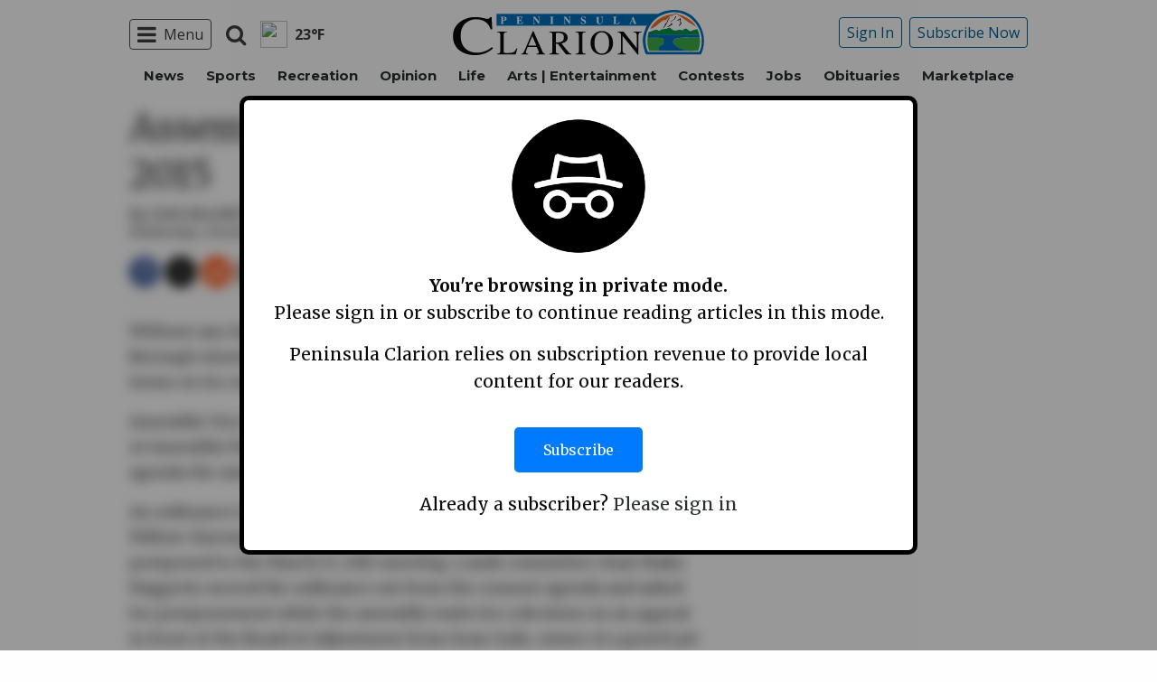

--- FILE ---
content_type: text/html; charset=utf-8
request_url: https://www.google.com/recaptcha/api2/aframe
body_size: 267
content:
<!DOCTYPE HTML><html><head><meta http-equiv="content-type" content="text/html; charset=UTF-8"></head><body><script nonce="li9YLJlKpjXWYj18Asujog">/** Anti-fraud and anti-abuse applications only. See google.com/recaptcha */ try{var clients={'sodar':'https://pagead2.googlesyndication.com/pagead/sodar?'};window.addEventListener("message",function(a){try{if(a.source===window.parent){var b=JSON.parse(a.data);var c=clients[b['id']];if(c){var d=document.createElement('img');d.src=c+b['params']+'&rc='+(localStorage.getItem("rc::a")?sessionStorage.getItem("rc::b"):"");window.document.body.appendChild(d);sessionStorage.setItem("rc::e",parseInt(sessionStorage.getItem("rc::e")||0)+1);localStorage.setItem("rc::h",'1768990476961');}}}catch(b){}});window.parent.postMessage("_grecaptcha_ready", "*");}catch(b){}</script></body></html>

--- FILE ---
content_type: application/javascript; charset=utf-8
request_url: https://fundingchoicesmessages.google.com/f/AGSKWxWDDDFRuS1WaJsZK3R0UD2cL5HtCy7-y3HNfjSrRzvgvd5PfmXvOh5DtrJfYgqb2HQ1nnu_V5ngVb02B0T2TycWSlwRN_r7II29Cu0jZJJvQRhTGeY4lm1QR-TCsQZtR8BksscKw-9eYRLuKTKgpvnZPioYo2KATzXhMUwxC2stbY-vTt3r5AujTtQI/_/adengage1._120_x_600./icon_ads_/yhs/ads?/showads_
body_size: -1290
content:
window['4d0c7186-eed8-4636-be66-84c92b60acaf'] = true;